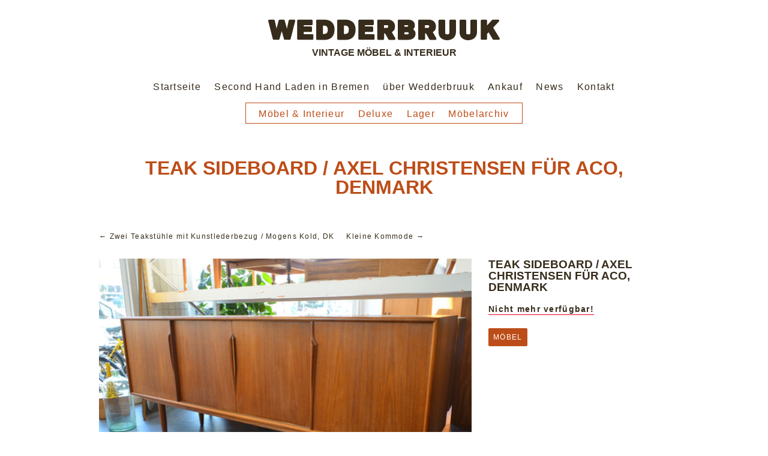

--- FILE ---
content_type: text/html; charset=UTF-8
request_url: https://www.wedderbruuk.de/produkt/teak-sideboard-axel-christensen-fuer-aco-denmark/
body_size: 7679
content:
<!DOCTYPE html>
<html lang="de">

<head>
	<meta http-equiv="Content-Type" content="text/html; charset=UTF-8" />
	
	
	<meta name="viewport" content="width=device-width, initial-scale = 1.0, maximum-scale=1.0, user-scalable=no" />
	
	
	
		
	<link rel="stylesheet" href="https://www.wedderbruuk.de/data/themes/wedderbruuk/style.css" type="text/css" media="screen" />
	<link rel="alternate" type="application/rss+xml" title="WEDDERBRUUK RSS Feed" href="https://www.wedderbruuk.de/feed/" />
	<link rel="alternate" type="application/atom+xml" title="WEDDERBRUUK Atom Feed" href="https://www.wedderbruuk.de/feed/atom/" />
	
			<link rel="shortcut icon" href="https://www.wedderbruuk.de/data/uploads/2013/04/wedderbruuk.png" />
		
	<meta name='robots' content='index, follow, max-image-preview:large, max-snippet:-1, max-video-preview:-1' />

	<!-- This site is optimized with the Yoast SEO plugin v26.4 - https://yoast.com/wordpress/plugins/seo/ -->
	<title>Teak Sideboard / Axel Christensen für ACO, Denmark - WEDDERBRUUK</title>
	<link rel="canonical" href="https://www.wedderbruuk.de/produkt/teak-sideboard-axel-christensen-fuer-aco-denmark/" />
	<meta property="og:locale" content="de_DE" />
	<meta property="og:type" content="article" />
	<meta property="og:title" content="Teak Sideboard / Axel Christensen für ACO, Denmark - WEDDERBRUUK" />
	<meta property="og:url" content="https://www.wedderbruuk.de/produkt/teak-sideboard-axel-christensen-fuer-aco-denmark/" />
	<meta property="og:site_name" content="WEDDERBRUUK" />
	<meta property="article:modified_time" content="2023-09-23T11:58:35+00:00" />
	<meta property="og:image" content="https://www.wedderbruuk.de/data/uploads/2023/09/2SideboardACO.jpg" />
	<meta property="og:image:width" content="620" />
	<meta property="og:image:height" content="465" />
	<meta property="og:image:type" content="image/jpeg" />
	<script type="application/ld+json" class="yoast-schema-graph">{"@context":"https://schema.org","@graph":[{"@type":"WebPage","@id":"https://www.wedderbruuk.de/produkt/teak-sideboard-axel-christensen-fuer-aco-denmark/","url":"https://www.wedderbruuk.de/produkt/teak-sideboard-axel-christensen-fuer-aco-denmark/","name":"Teak Sideboard / Axel Christensen für ACO, Denmark - WEDDERBRUUK","isPartOf":{"@id":"https://www.wedderbruuk.de/#website"},"primaryImageOfPage":{"@id":"https://www.wedderbruuk.de/produkt/teak-sideboard-axel-christensen-fuer-aco-denmark/#primaryimage"},"image":{"@id":"https://www.wedderbruuk.de/produkt/teak-sideboard-axel-christensen-fuer-aco-denmark/#primaryimage"},"thumbnailUrl":"https://www.wedderbruuk.de/data/uploads/2023/09/2SideboardACO.jpg","datePublished":"2023-09-18T19:34:21+00:00","dateModified":"2023-09-23T11:58:35+00:00","breadcrumb":{"@id":"https://www.wedderbruuk.de/produkt/teak-sideboard-axel-christensen-fuer-aco-denmark/#breadcrumb"},"inLanguage":"de","potentialAction":[{"@type":"ReadAction","target":["https://www.wedderbruuk.de/produkt/teak-sideboard-axel-christensen-fuer-aco-denmark/"]}]},{"@type":"ImageObject","inLanguage":"de","@id":"https://www.wedderbruuk.de/produkt/teak-sideboard-axel-christensen-fuer-aco-denmark/#primaryimage","url":"https://www.wedderbruuk.de/data/uploads/2023/09/2SideboardACO.jpg","contentUrl":"https://www.wedderbruuk.de/data/uploads/2023/09/2SideboardACO.jpg","width":620,"height":465},{"@type":"BreadcrumbList","@id":"https://www.wedderbruuk.de/produkt/teak-sideboard-axel-christensen-fuer-aco-denmark/#breadcrumb","itemListElement":[{"@type":"ListItem","position":1,"name":"Home","item":"https://www.wedderbruuk.de/"},{"@type":"ListItem","position":2,"name":"Teak Sideboard / Axel Christensen für ACO, Denmark"}]},{"@type":"WebSite","@id":"https://www.wedderbruuk.de/#website","url":"https://www.wedderbruuk.de/","name":"WEDDERBRUUK","description":"Vintage Möbel &amp; Interieur","potentialAction":[{"@type":"SearchAction","target":{"@type":"EntryPoint","urlTemplate":"https://www.wedderbruuk.de/?s={search_term_string}"},"query-input":{"@type":"PropertyValueSpecification","valueRequired":true,"valueName":"search_term_string"}}],"inLanguage":"de"}]}</script>
	<!-- / Yoast SEO plugin. -->


<link rel='dns-prefetch' href='//www.wedderbruuk.de' />
<link rel="alternate" title="oEmbed (JSON)" type="application/json+oembed" href="https://www.wedderbruuk.de/wp-json/oembed/1.0/embed?url=https%3A%2F%2Fwww.wedderbruuk.de%2Fprodukt%2Fteak-sideboard-axel-christensen-fuer-aco-denmark%2F" />
<link rel="alternate" title="oEmbed (XML)" type="text/xml+oembed" href="https://www.wedderbruuk.de/wp-json/oembed/1.0/embed?url=https%3A%2F%2Fwww.wedderbruuk.de%2Fprodukt%2Fteak-sideboard-axel-christensen-fuer-aco-denmark%2F&#038;format=xml" />
<style id='wp-img-auto-sizes-contain-inline-css' type='text/css'>
img:is([sizes=auto i],[sizes^="auto," i]){contain-intrinsic-size:3000px 1500px}
/*# sourceURL=wp-img-auto-sizes-contain-inline-css */
</style>
<style id='wp-emoji-styles-inline-css' type='text/css'>

	img.wp-smiley, img.emoji {
		display: inline !important;
		border: none !important;
		box-shadow: none !important;
		height: 1em !important;
		width: 1em !important;
		margin: 0 0.07em !important;
		vertical-align: -0.1em !important;
		background: none !important;
		padding: 0 !important;
	}
/*# sourceURL=wp-emoji-styles-inline-css */
</style>
<style id='wp-block-library-inline-css' type='text/css'>
:root{--wp-block-synced-color:#7a00df;--wp-block-synced-color--rgb:122,0,223;--wp-bound-block-color:var(--wp-block-synced-color);--wp-editor-canvas-background:#ddd;--wp-admin-theme-color:#007cba;--wp-admin-theme-color--rgb:0,124,186;--wp-admin-theme-color-darker-10:#006ba1;--wp-admin-theme-color-darker-10--rgb:0,107,160.5;--wp-admin-theme-color-darker-20:#005a87;--wp-admin-theme-color-darker-20--rgb:0,90,135;--wp-admin-border-width-focus:2px}@media (min-resolution:192dpi){:root{--wp-admin-border-width-focus:1.5px}}.wp-element-button{cursor:pointer}:root .has-very-light-gray-background-color{background-color:#eee}:root .has-very-dark-gray-background-color{background-color:#313131}:root .has-very-light-gray-color{color:#eee}:root .has-very-dark-gray-color{color:#313131}:root .has-vivid-green-cyan-to-vivid-cyan-blue-gradient-background{background:linear-gradient(135deg,#00d084,#0693e3)}:root .has-purple-crush-gradient-background{background:linear-gradient(135deg,#34e2e4,#4721fb 50%,#ab1dfe)}:root .has-hazy-dawn-gradient-background{background:linear-gradient(135deg,#faaca8,#dad0ec)}:root .has-subdued-olive-gradient-background{background:linear-gradient(135deg,#fafae1,#67a671)}:root .has-atomic-cream-gradient-background{background:linear-gradient(135deg,#fdd79a,#004a59)}:root .has-nightshade-gradient-background{background:linear-gradient(135deg,#330968,#31cdcf)}:root .has-midnight-gradient-background{background:linear-gradient(135deg,#020381,#2874fc)}:root{--wp--preset--font-size--normal:16px;--wp--preset--font-size--huge:42px}.has-regular-font-size{font-size:1em}.has-larger-font-size{font-size:2.625em}.has-normal-font-size{font-size:var(--wp--preset--font-size--normal)}.has-huge-font-size{font-size:var(--wp--preset--font-size--huge)}.has-text-align-center{text-align:center}.has-text-align-left{text-align:left}.has-text-align-right{text-align:right}.has-fit-text{white-space:nowrap!important}#end-resizable-editor-section{display:none}.aligncenter{clear:both}.items-justified-left{justify-content:flex-start}.items-justified-center{justify-content:center}.items-justified-right{justify-content:flex-end}.items-justified-space-between{justify-content:space-between}.screen-reader-text{border:0;clip-path:inset(50%);height:1px;margin:-1px;overflow:hidden;padding:0;position:absolute;width:1px;word-wrap:normal!important}.screen-reader-text:focus{background-color:#ddd;clip-path:none;color:#444;display:block;font-size:1em;height:auto;left:5px;line-height:normal;padding:15px 23px 14px;text-decoration:none;top:5px;width:auto;z-index:100000}html :where(.has-border-color){border-style:solid}html :where([style*=border-top-color]){border-top-style:solid}html :where([style*=border-right-color]){border-right-style:solid}html :where([style*=border-bottom-color]){border-bottom-style:solid}html :where([style*=border-left-color]){border-left-style:solid}html :where([style*=border-width]){border-style:solid}html :where([style*=border-top-width]){border-top-style:solid}html :where([style*=border-right-width]){border-right-style:solid}html :where([style*=border-bottom-width]){border-bottom-style:solid}html :where([style*=border-left-width]){border-left-style:solid}html :where(img[class*=wp-image-]){height:auto;max-width:100%}:where(figure){margin:0 0 1em}html :where(.is-position-sticky){--wp-admin--admin-bar--position-offset:var(--wp-admin--admin-bar--height,0px)}@media screen and (max-width:600px){html :where(.is-position-sticky){--wp-admin--admin-bar--position-offset:0px}}
/*wp_block_styles_on_demand_placeholder:6974fef04d1ff*/
/*# sourceURL=wp-block-library-inline-css */
</style>
<style id='classic-theme-styles-inline-css' type='text/css'>
/*! This file is auto-generated */
.wp-block-button__link{color:#fff;background-color:#32373c;border-radius:9999px;box-shadow:none;text-decoration:none;padding:calc(.667em + 2px) calc(1.333em + 2px);font-size:1.125em}.wp-block-file__button{background:#32373c;color:#fff;text-decoration:none}
/*# sourceURL=/wp-includes/css/classic-themes.min.css */
</style>
<link rel='stylesheet' id='superfish-css' href='https://www.wedderbruuk.de/data/themes/wedderbruuk/css/superfish.css?ver=1.4.8' type='text/css' media='all' />
<link rel='stylesheet' id='lightbox-css' href='https://www.wedderbruuk.de/data/themes/wedderbruuk/css/lightbox.css?ver=6.9' type='text/css' media='all' />
<link rel='stylesheet' id='slideshow-css' href='https://www.wedderbruuk.de/data/themes/wedderbruuk/css/flexslider.css?ver=1.8' type='text/css' media='all' />
<script type="text/javascript" src="https://www.wedderbruuk.de/wp-includes/js/jquery/jquery.min.js?ver=3.7.1" id="jquery-core-js"></script>
<script type="text/javascript" src="https://www.wedderbruuk.de/wp-includes/js/jquery/jquery-migrate.min.js?ver=3.4.1" id="jquery-migrate-js"></script>
<link rel="https://api.w.org/" href="https://www.wedderbruuk.de/wp-json/" /><meta name="generator" content="WordPress 6.9" />
<link rel='shortlink' href='https://www.wedderbruuk.de/?p=16900' />
<meta name="generator" content=" " />

<style type="text/css" media="screen">


	blockquote, address {
		border-left: 5px solid #627c51;
	}	
	#filterNav .selected, #filterNav a.selected:hover, #content .project.small .inside {
		background-color: #627c51;
	}	

#mainNav ul a, #mainNav ul li.sfHover ul a { color: #372c1c !important;	}
	#mainNav ul li.current a,
	#mainNav ul li.current-cat a,
	#mainNav ul li.current_page_item a,
	#mainNav ul li.current-menu-item a,
	#mainNav ul li.current-post-ancestor a,	
	.single-post #mainNav ul li.current_page_parent a,
	#mainNav ul li.current-category-parent a,
	#mainNav ul li.current-category-ancestor a,
	#mainNav ul li.current-portfolio-ancestor a,
	#mainNav ul li.current-projects-ancestor a {
		color: #bd4d18 !important;		
	}
	#mainNav ul li.sfHover a,
	#mainNav ul li a:hover,
	#mainNav ul li:hover {
		color: #bd4d18 !important;	
	}
	#mainNav ul li.sfHover ul a:hover { color: #bd4d18 !important;}	

.button, #searchsubmit, input[type="submit"] {background-color: #bd4d18 !important;}
.button:hover, #searchsubmit:hover, input[type="submit"]:hover {background-color: #043c4d !important;}


</style>

<!--[if IE 7]>
<link rel="stylesheet" href="https://www.wedderbruuk.de/data/themes/wedderbruuk/css/ie7.css" type="text/css" media="screen" />
<![endif]-->
<!--[if IE 8]>
<link rel="stylesheet" href="https://www.wedderbruuk.de/data/themes/wedderbruuk/css/ie8.css" type="text/css" media="screen" />
<![endif]-->
<!--[if IE]><script src="https://cdnjs.cloudflare.com/ajax/libs/html5shiv/3.7.3/html5shiv.min.js"></script><![endif]-->




	
  
</head>

<body class="wp-singular produkt-template-default single single-produkt postid-16900 wp-theme-wedderbruuk " >

<div id="container">	
<div id="header">
	<div class="inside clearfix">
							
				<div id="logo">
						
			<h1 class="logo"><a href="https://www.wedderbruuk.de"><img src="/data/wedderbruuk-logo-2022.png" alt="WEDDERBRUUK" /></a></h1>
			<h2>Vintage Möbel &amp; Interieur</h2>
			
		</div>
		
		<br />
		
		<div id="mainNav" class="clearfix">							
			<div class="menu-hauptmenue-container"><ul id="menu-hauptmenue" class="sf-menu"><li id="menu-item-722" class="menu-item menu-item-type-post_type menu-item-object-page menu-item-home menu-item-722"><a href="https://www.wedderbruuk.de/">Startseite</a></li>
<li id="menu-item-251" class="menu-item menu-item-type-post_type menu-item-object-page menu-item-251"><a href="https://www.wedderbruuk.de/second-hand-laden-bremen/">Second Hand Laden in Bremen</a></li>
<li id="menu-item-70" class="menu-item menu-item-type-post_type menu-item-object-page menu-item-70"><a href="https://www.wedderbruuk.de/wedderbruuk/">über Wedderbruuk</a></li>
<li id="menu-item-933" class="menu-item menu-item-type-post_type menu-item-object-page menu-item-933"><a href="https://www.wedderbruuk.de/ankauf-moebel-bremen/">Ankauf</a></li>
<li id="menu-item-103" class="menu-item menu-item-type-post_type menu-item-object-page current_page_parent menu-item-103"><a href="https://www.wedderbruuk.de/blog/">News</a></li>
<li id="menu-item-16" class="menu-item menu-item-type-post_type menu-item-object-page menu-item-16"><a href="https://www.wedderbruuk.de/kontakt/">Kontakt</a></li>
</ul></div>			
		</div>	
		
		<br />	
		
	<div id="productNav" class="clearfix">							
		<div class="menu-produktmenu-container"><ul id="menu-produktmenu" class="sf-menu"><li id="menu-item-1312" class="menu-item menu-item-type-post_type menu-item-object-page menu-item-1312"><a href="https://www.wedderbruuk.de/vintage-moebel-interieur/">Möbel &#038; Interieur</a></li>
<li id="menu-item-9640" class="menu-item menu-item-type-post_type menu-item-object-page menu-item-9640"><a href="https://www.wedderbruuk.de/mid-century-modern/" title="Deluxe / Mid-Century Modern">Deluxe</a></li>
<li id="menu-item-9086" class="menu-item menu-item-type-post_type menu-item-object-page menu-item-9086"><a href="https://www.wedderbruuk.de/lager/">Lager</a></li>
<li id="menu-item-4533" class="menu-item menu-item-type-post_type menu-item-object-page menu-item-4533"><a href="https://www.wedderbruuk.de/moebel/">Möbelarchiv</a></li>
</ul></div>			
	</div>		
	</div>	
	
	</div>
	


	<div id="slider">
	
	<div id="slider-content">

	<div id="slider-start">
 
 	 	
	<h1>Teak Sideboard / Axel Christensen für ACO, Denmark</h1>
	
		

	
	</div>
	
	
	</div>
	</div>
		
	
	
	

<div class="wrap">
<div id="main" class="clearfix">		
		
		<div id="pageHead">
			<div class="projectNav clearfix">
				<div class="previous ">
					<a href="https://www.wedderbruuk.de/produkt/zwei-teakstuehle-mit-kunstlederbezug-mogens-kold-dk/" rel="prev">&larr; Zwei Teakstühle mit Kunstlederbezug / Mogens Kold, DK</a>				</div>				
				<div class="next ">						
					<a href="https://www.wedderbruuk.de/produkt/kleine-kommode/" rel="next">Kleine Kommode &rarr;</a>				
				</div>					
			</div> <!-- end navigation -->					
		</div>
				 
		<div id="content" class="full">			
						    
			<div class="project clearfix">   
			
			
				
				
				
								
				<div class="two_third">	
				 
					<div class="flexslider clearfix">
					<ul class="slides">
				 
										
				 
						<li><img src="https://www.wedderbruuk.de/data/uploads/2023/09/2SideboardACO.jpg" title="Teak Sideboard / Axel Christensen für ACO, Denmark" alt="Teak Sideboard / Axel Christensen für ACO, Denmark" /></li>
						
				 
									 
					</ul>
					</div>	
					
				</div>
				
					
				<script type="text/javascript">
				//<![CDATA[
				
				jQuery(window).load(function() {			
					jQuery('.flexslider').flexslider({
						slideshowSpeed: 6000,  
						directionNav: true,
						slideshow: 1, 
						controlsContainer: '.slideshow',		 				
						animation: 'fade',
						animationLoop: true	
					});  
				});
				
				//]]>
				</script>
					
				 
								
				
				
				<div class="one_third last info">
				
				<h2>Teak Sideboard / Axel Christensen für ACO, Denmark</h2>
				
				<p><strong class="verfuegbarkeit">
				Nicht mehr verfügbar!	
				</strong>
				
				
					
				
				
								
				
				</p>
				
				<ul class="skillList clearfix"><li><span><a href="https://www.wedderbruuk.de/typ/typ-moebel//">Möbel</a></span></li>
</ul>	
						
				
				</div>	
				
				
				
				<div id="anfrage" class="one_half">						
				
								
					
				</div>
				
				
						

																
							
								
			</div>
													    	
		</div>
	
	</div>
	</div>	
	<div id="footer" >
		<div class="inside">		
		<div class="main clearfix">
			
			<div id="nav_menu-3" class="oneThird widget_nav_menu footerBox widgetBox"><h3>Allgemeine Seiten:</h3><div class="menu-menue-footer-container"><ul id="menu-menue-footer" class="menu"><li id="menu-item-71" class="menu-item menu-item-type-post_type menu-item-object-page menu-item-71"><a href="https://www.wedderbruuk.de/wedderbruuk/">über Wedderbruuk</a></li>
<li id="menu-item-336" class="menu-item menu-item-type-post_type menu-item-object-page menu-item-336"><a href="https://www.wedderbruuk.de/second-hand-laden-bremen/">Second Hand Laden</a></li>
<li id="menu-item-6837" class="menu-item menu-item-type-post_type menu-item-object-page menu-item-6837"><a href="https://www.wedderbruuk.de/ankauf-moebel-bremen/">Ankauf</a></li>
<li id="menu-item-102" class="menu-item menu-item-type-post_type menu-item-object-page current_page_parent menu-item-102"><a href="https://www.wedderbruuk.de/blog/">Blog</a></li>
<li id="menu-item-359" class="menu-item menu-item-type-post_type menu-item-object-page menu-item-privacy-policy menu-item-359"><a rel="privacy-policy" href="https://www.wedderbruuk.de/datenschutz/">Datenschutz</a></li>
<li id="menu-item-64" class="menu-item menu-item-type-post_type menu-item-object-page menu-item-64"><a href="https://www.wedderbruuk.de/kontakt/">Kontakt</a></li>
<li id="menu-item-65" class="menu-item menu-item-type-post_type menu-item-object-page menu-item-65"><a href="https://www.wedderbruuk.de/impressum/">Impressum</a></li>
</ul></div></div><div id="nav_menu-4" class="oneThird widget_nav_menu footerBox widgetBox"><h3>Produkte:</h3><div class="menu-menue-footer-2-container"><ul id="menu-menue-footer-2" class="menu"><li id="menu-item-1314" class="menu-item menu-item-type-post_type menu-item-object-page menu-item-1314"><a href="https://www.wedderbruuk.de/vintage-moebel-interieur/">Vintage Möbel &#038; Interieur</a></li>
<li id="menu-item-9641" class="menu-item menu-item-type-post_type menu-item-object-page menu-item-9641"><a href="https://www.wedderbruuk.de/mid-century-modern/" title="Deluxe / Mid-Century Modern">Deluxe</a></li>
<li id="menu-item-9088" class="menu-item menu-item-type-post_type menu-item-object-page menu-item-9088"><a href="https://www.wedderbruuk.de/lager/">Lager</a></li>
<li id="menu-item-4532" class="menu-item menu-item-type-post_type menu-item-object-page menu-item-4532"><a href="https://www.wedderbruuk.de/moebel/">Möbelarchiv</a></li>
<li id="menu-item-1132" class="menu-item menu-item-type-post_type menu-item-object-page menu-item-1132"><a href="https://www.wedderbruuk.de/sortiment/">Sortiment</a></li>
<li id="menu-item-6844" class="menu-item menu-item-type-post_type menu-item-object-page menu-item-6844"><a href="https://www.wedderbruuk.de/beutel-und-taschen/">Beutel und Taschen</a></li>
</ul></div></div><div id="nav_menu-5" class="oneThird widget_nav_menu footerBox widgetBox"><h3>Ankauf</h3><div class="menu-ankauf-container"><ul id="menu-ankauf" class="menu"><li id="menu-item-6836" class="menu-item menu-item-type-post_type menu-item-object-page menu-item-6836"><a href="https://www.wedderbruuk.de/ankauf-moebel-bremen/">Ankauf Möbel in Bremen</a></li>
<li id="menu-item-6835" class="menu-item menu-item-type-post_type menu-item-object-page menu-item-6835"><a href="https://www.wedderbruuk.de/ankauf-teak-moebel-bremen/">Ankauf Teakmöbel Bremen</a></li>
<li id="menu-item-7559" class="menu-item menu-item-type-post_type menu-item-object-page menu-item-7559"><a href="https://www.wedderbruuk.de/ankauf-designklassiker-bremen/">Ankauf Designklassiker Bremen</a></li>
</ul></div></div><div id="text-4" class="oneThird widget_text footerBox widgetBox"><h3>Extern:</h3>			<div class="textwidget"><ul>
<li><a title="Wedderbruuk Facebook-Seite" href="http://facebook.com/wedderbruuk" target="_blank">Wedderbruuk auf Facebook</a>
</li>
<li><a title="Wedderbruuk Instagram-Seite" href="https://www.instagram.com/wedderbruuk/" target="_blank">Wedderbruuk auf Instagram</a>
</li>
<li><a title="ZwischenZeitZentrale Bremen" href="http://www.zzz-bremen.de/" target="_blank">ZZZ – ZwischenZeitZentrale Bremen</a>
</li>
</ul></div>
		</div>						
			
						
		</div><!-- end footer main -->							
			
		<div class="secondary clearfix">	
									<div class="left"><p>&copy; 2026 <a href="https://www.wedderbruuk.de"><strong>WEDDERBRUUK</strong></a> All Rights Reserved.</p></div>
			<div class="right"><p></p></div>
		</div><!-- end footer secondary-->		
		</div><!-- end footer inside-->		
	</div><!-- end footer -->
</div><!-- end container -->
<script type="speculationrules">
{"prefetch":[{"source":"document","where":{"and":[{"href_matches":"/*"},{"not":{"href_matches":["/wp-*.php","/wp-admin/*","/data/uploads/*","/data/*","/data/plugins/*","/data/themes/wedderbruuk/*","/*\\?(.+)"]}},{"not":{"selector_matches":"a[rel~=\"nofollow\"]"}},{"not":{"selector_matches":".no-prefetch, .no-prefetch a"}}]},"eagerness":"conservative"}]}
</script>
<script type="text/javascript" src="https://www.wedderbruuk.de/data/themes/wedderbruuk/js/superfish.js?ver=1.4.8" id="superfish-js"></script>
<script type="text/javascript" src="https://www.wedderbruuk.de/data/themes/wedderbruuk/js/lightbox.min.js?ver=6.9" id="lightbox-js"></script>
<script type="text/javascript" src="https://www.wedderbruuk.de/data/themes/wedderbruuk/js/jquery.fitvids.js?ver=1.0" id="fitvids-js"></script>
<script type="text/javascript" src="https://www.wedderbruuk.de/data/themes/wedderbruuk/js/jquery.flexslider-min.js?ver=1.8" id="slideshow-js"></script>
<script type="text/javascript" src="https://www.wedderbruuk.de/data/themes/wedderbruuk/js/theme_trust.js?ver=1.0" id="theme_trust_js-js"></script>
<script id="wp-emoji-settings" type="application/json">
{"baseUrl":"https://s.w.org/images/core/emoji/17.0.2/72x72/","ext":".png","svgUrl":"https://s.w.org/images/core/emoji/17.0.2/svg/","svgExt":".svg","source":{"concatemoji":"https://www.wedderbruuk.de/wp-includes/js/wp-emoji-release.min.js?ver=6.9"}}
</script>
<script type="module">
/* <![CDATA[ */
/*! This file is auto-generated */
const a=JSON.parse(document.getElementById("wp-emoji-settings").textContent),o=(window._wpemojiSettings=a,"wpEmojiSettingsSupports"),s=["flag","emoji"];function i(e){try{var t={supportTests:e,timestamp:(new Date).valueOf()};sessionStorage.setItem(o,JSON.stringify(t))}catch(e){}}function c(e,t,n){e.clearRect(0,0,e.canvas.width,e.canvas.height),e.fillText(t,0,0);t=new Uint32Array(e.getImageData(0,0,e.canvas.width,e.canvas.height).data);e.clearRect(0,0,e.canvas.width,e.canvas.height),e.fillText(n,0,0);const a=new Uint32Array(e.getImageData(0,0,e.canvas.width,e.canvas.height).data);return t.every((e,t)=>e===a[t])}function p(e,t){e.clearRect(0,0,e.canvas.width,e.canvas.height),e.fillText(t,0,0);var n=e.getImageData(16,16,1,1);for(let e=0;e<n.data.length;e++)if(0!==n.data[e])return!1;return!0}function u(e,t,n,a){switch(t){case"flag":return n(e,"\ud83c\udff3\ufe0f\u200d\u26a7\ufe0f","\ud83c\udff3\ufe0f\u200b\u26a7\ufe0f")?!1:!n(e,"\ud83c\udde8\ud83c\uddf6","\ud83c\udde8\u200b\ud83c\uddf6")&&!n(e,"\ud83c\udff4\udb40\udc67\udb40\udc62\udb40\udc65\udb40\udc6e\udb40\udc67\udb40\udc7f","\ud83c\udff4\u200b\udb40\udc67\u200b\udb40\udc62\u200b\udb40\udc65\u200b\udb40\udc6e\u200b\udb40\udc67\u200b\udb40\udc7f");case"emoji":return!a(e,"\ud83e\u1fac8")}return!1}function f(e,t,n,a){let r;const o=(r="undefined"!=typeof WorkerGlobalScope&&self instanceof WorkerGlobalScope?new OffscreenCanvas(300,150):document.createElement("canvas")).getContext("2d",{willReadFrequently:!0}),s=(o.textBaseline="top",o.font="600 32px Arial",{});return e.forEach(e=>{s[e]=t(o,e,n,a)}),s}function r(e){var t=document.createElement("script");t.src=e,t.defer=!0,document.head.appendChild(t)}a.supports={everything:!0,everythingExceptFlag:!0},new Promise(t=>{let n=function(){try{var e=JSON.parse(sessionStorage.getItem(o));if("object"==typeof e&&"number"==typeof e.timestamp&&(new Date).valueOf()<e.timestamp+604800&&"object"==typeof e.supportTests)return e.supportTests}catch(e){}return null}();if(!n){if("undefined"!=typeof Worker&&"undefined"!=typeof OffscreenCanvas&&"undefined"!=typeof URL&&URL.createObjectURL&&"undefined"!=typeof Blob)try{var e="postMessage("+f.toString()+"("+[JSON.stringify(s),u.toString(),c.toString(),p.toString()].join(",")+"));",a=new Blob([e],{type:"text/javascript"});const r=new Worker(URL.createObjectURL(a),{name:"wpTestEmojiSupports"});return void(r.onmessage=e=>{i(n=e.data),r.terminate(),t(n)})}catch(e){}i(n=f(s,u,c,p))}t(n)}).then(e=>{for(const n in e)a.supports[n]=e[n],a.supports.everything=a.supports.everything&&a.supports[n],"flag"!==n&&(a.supports.everythingExceptFlag=a.supports.everythingExceptFlag&&a.supports[n]);var t;a.supports.everythingExceptFlag=a.supports.everythingExceptFlag&&!a.supports.flag,a.supports.everything||((t=a.source||{}).concatemoji?r(t.concatemoji):t.wpemoji&&t.twemoji&&(r(t.twemoji),r(t.wpemoji)))});
//# sourceURL=https://www.wedderbruuk.de/wp-includes/js/wp-emoji-loader.min.js
/* ]]> */
</script>
</body>
</html>

--- FILE ---
content_type: text/javascript
request_url: https://www.wedderbruuk.de/data/themes/wedderbruuk/js/theme_trust.js?ver=1.0
body_size: 2286
content:

///////////////////////////////		
// Mobile Detection
///////////////////////////////

function isMobile(){
    return (
        (navigator.userAgent.match(/Android/i)) ||
		(navigator.userAgent.match(/webOS/i)) ||
		(navigator.userAgent.match(/iPhone/i)) ||
		(navigator.userAgent.match(/iPod/i)) ||
		(navigator.userAgent.match(/iPad/i)) ||
		(navigator.userAgent.match(/BlackBerry/))
    );
}

///////////////////////////////
// Project Filtering 
///////////////////////////////

function projectFilterInit() {
	jQuery('#filterNav a').click(function(){
		var selector = jQuery(this).attr('data-filter');	
		jQuery(this).css('outline','none');
		jQuery('ul#filter .current').removeClass('current');
		jQuery(this).parent().addClass('current');
		
		if(selector == 'all') {
			jQuery('#projects .thumbs .project.inactive').fadeIn('slow').removeClass('inactive').addClass('active');
		} else {
			jQuery('#projects .thumbs .project').each(function() {
				if(!jQuery(this).hasClass(selector)) {
					jQuery(this).removeClass('active').addClass('inactive');
					jQuery(this).hide();
				} else {
					jQuery(this).addClass('active').removeClass('inactive');
					jQuery(this).fadeIn('slow');
				}
			});
		}		
	
		if ( !jQuery(this).hasClass('selected') ) {
			jQuery(this).parents('#filterNav').find('.selected').removeClass('selected');
			jQuery(this).addClass('selected');
		}
	
		return false;
	});		
}

///////////////////////////////
// Project thumbs 
///////////////////////////////

function projectThumbInit() {
	
	if(!isMobile()) {		
	
		jQuery(".project.small .inside a").hover(
			function() {
				jQuery(this).find('img:last').stop().fadeTo("fast", .1);
				jQuery(this).find('img:last').attr('title','');	
			},
			function() {
				jQuery(this).find('img:last').stop().fadeTo("fast", 1);	
		});
			
		jQuery(".project.small .inside").hover(	
			function() {				
				jQuery(this).find('.title').stop().fadeTo("fast", 1);
				jQuery(this).find('img:last').attr('title','');				
			},
			function() {				
				jQuery(this).find('.title').stop().fadeTo("fast", 0);							
		});
		
	}
	
	jQuery(".project.small").css("opacity", "1");	
}


///////////////////////////////
// Initialize
///////////////////////////////	
	
jQuery.noConflict();
jQuery(document).ready(function(){
	projectThumbInit();	
	projectFilterInit();
	jQuery(".videoContainer").fitVids();
});